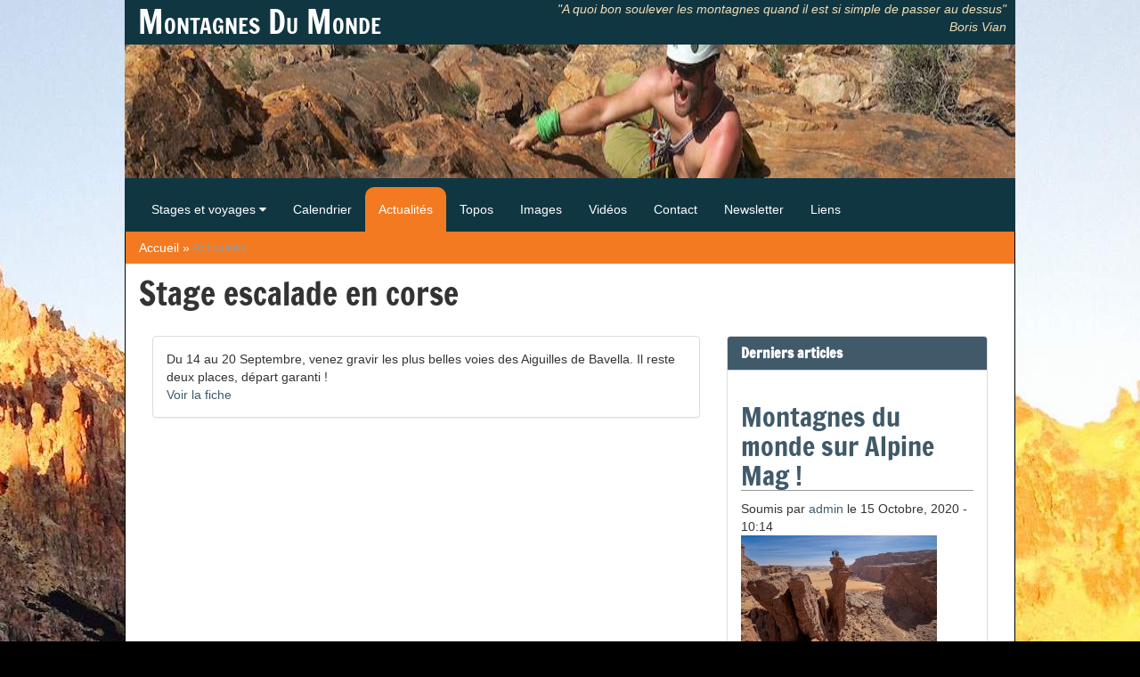

--- FILE ---
content_type: text/html; charset=utf-8
request_url: http://www.montagnesdumonde.fr/actualites/stage-escalade-en-corse
body_size: 30121
content:
<!DOCTYPE html>
<html xmlns="http://www.w3.org/1999/xhtml" xml:lang="fr" version="XHTML+RDFa 1.0" dir="ltr">

<head profile="http://www.w3.org/1999/xhtml/vocab">
  <meta http-equiv="Content-Type" content="text/html; charset=utf-8" />
<link rel="shortcut icon" href="http://www.montagnesdumonde.fr/favicon.ico" type="image/vnd.microsoft.icon" />
<meta name="viewport" content="width=device-width, initial-scale=1.0,maximum-scale=1.0" />
<meta name="description" content="Du 14 au 20 Septembre, venez gravir les plus belles voies des Aiguilles de Bavella. Il reste deux places, départ garanti ! Voir la fiche" />
<meta name="generator" content="Drupal 7 (https://www.drupal.org)" />
<link rel="canonical" href="http://www.montagnesdumonde.fr/actualites/stage-escalade-en-corse" />
<link rel="shortlink" href="http://www.montagnesdumonde.fr/node/3526" />
  <title>Stage escalade en corse | Montagnes Du Monde</title>
  <link type="text/css" rel="stylesheet" href="http://www.montagnesdumonde.fr/sites/default/files/css/css_kShW4RPmRstZ3SpIC-ZvVGNFVAi0WEMuCnI0ZkYIaFw.css" media="all" />
<link type="text/css" rel="stylesheet" href="http://www.montagnesdumonde.fr/sites/default/files/css/css_rR1DpSLi1KgiMxbFifnJmAQqhMimqFWSANWtO7m3wlY.css" media="all" />
<link type="text/css" rel="stylesheet" href="http://www.montagnesdumonde.fr/sites/default/files/css/css_VOzQ6Z7nZFsKCawcpm8f8kbOKqaf76ARp5HdDUUjmvw.css" media="all" />
<link type="text/css" rel="stylesheet" href="http://www.montagnesdumonde.fr/sites/default/files/css/css_IVBBAQhPqSvjEoP_uORj7SF55rvOAhOyeY9XUk6MGds.css" media="all" />
<link type="text/css" rel="stylesheet" href="http://www.montagnesdumonde.fr/sites/default/files/css/css_Ru67or1Hgf3Ka0p-MV3pDF31ybfeqHDWesKjnbE3gNo.css" media="all" />
<link type="text/css" rel="stylesheet" href="http://www.montagnesdumonde.fr/sites/default/files/css/css_47DEQpj8HBSa-_TImW-5JCeuQeRkm5NMpJWZG3hSuFU.css" media="print" />
<link type="text/css" rel="stylesheet" href="http://www.montagnesdumonde.fr/sites/default/files/css/css_PxsPpITToy8ZnO0bJDA1TEC6bbFpGTfSWr2ZP8LuFYo.css" media="all" />
  <script type="text/javascript" src="http://www.montagnesdumonde.fr/sites/default/files/js/js_bHixdNqIm_fGV7c3IlqVJl-OQXz4T0rdcigI0kCjuGg.js"></script>
<script type="text/javascript" src="http://maxcdn.bootstrapcdn.com/bootstrap/3.4.1/js/bootstrap.min.js"></script>
<script type="text/javascript" src="http://www.montagnesdumonde.fr/sites/default/files/js/js_cQmtPDw-I6lS21VvK1BYbClSXVFyEtHTeLXyMg0MLPg.js"></script>
<script type="text/javascript">
<!--//--><![CDATA[//><!--
document.createElement( "picture" );
//--><!]]>
</script>
<script type="text/javascript" src="http://www.montagnesdumonde.fr/sites/default/files/js/js_fESwtkxAmilbT_dGsI_7XN3DVDs9KUesspM071ALKuc.js"></script>
<script type="text/javascript" src="http://www.montagnesdumonde.fr/sites/default/files/js/js_JSDLRV9qnC4r_7O6XnGFi9A8QzdsTdVsWphsthO-xOM.js"></script>
<script type="text/javascript">
<!--//--><![CDATA[//><!--
(function(i,s,o,g,r,a,m){i["GoogleAnalyticsObject"]=r;i[r]=i[r]||function(){(i[r].q=i[r].q||[]).push(arguments)},i[r].l=1*new Date();a=s.createElement(o),m=s.getElementsByTagName(o)[0];a.async=1;a.src=g;m.parentNode.insertBefore(a,m)})(window,document,"script","https://www.google-analytics.com/analytics.js","ga");ga("create", "UA-3696673-2", {"cookieDomain":"auto"});ga("set", "anonymizeIp", true);ga("send", "pageview");
//--><!]]>
</script>
<script type="text/javascript" src="http://www.montagnesdumonde.fr/sites/default/files/js/js_r9p12DhdkpD6Skcv5P884Yym85k42EITbZQyqMIN81c.js"></script>
<script type="text/javascript" src="http://www.montagnesdumonde.fr/sites/default/files/js/js_NEMLdlkhys2LfWGdXMrY6pMJay7o6kOY9SpSxoyefY8.js"></script>
<script type="text/javascript" src="http://www.montagnesdumonde.fr/sites/default/files/js/js_AUuuNJwZH0hNueaBxnds38CtijUJAO_gRPRbWUyp3ew.js"></script>
<script type="text/javascript">
<!--//--><![CDATA[//><!--
jQuery.extend(Drupal.settings, {"basePath":"\/","pathPrefix":"","ajaxPageState":{"theme":"mdmradix","theme_token":"YHOpDaZE_os8pjTJcjNlIr8NeWK2Uvi6tajxsF5Av5U","jquery_version":"1.10","js":{"sites\/all\/modules\/picture\/picturefill2\/picturefill.min.js":1,"sites\/all\/modules\/picture\/picture.min.js":1,"profiles\/panopoly\/modules\/panopoly\/panopoly_widgets\/panopoly-widgets.js":1,"profiles\/panopoly\/modules\/panopoly\/panopoly_widgets\/panopoly-widgets-spotlight.js":1,"sites\/all\/modules\/jquery_update\/replace\/jquery\/1.10\/jquery.min.js":1,"misc\/jquery-extend-3.4.0.js":1,"misc\/jquery-html-prefilter-3.5.0-backport.js":1,"misc\/jquery.once.js":1,"misc\/drupal.js":1,"http:\/\/maxcdn.bootstrapcdn.com\/bootstrap\/3.4.1\/js\/bootstrap.min.js":1,"sites\/all\/modules\/jquery_update\/replace\/ui\/ui\/minified\/jquery.ui.core.min.js":1,"sites\/all\/modules\/jquery_update\/replace\/ui\/ui\/minified\/jquery.ui.widget.min.js":1,"sites\/all\/modules\/jquery_update\/replace\/ui\/ui\/minified\/jquery.ui.tabs.min.js":1,"sites\/all\/modules\/jquery_update\/replace\/ui\/ui\/minified\/jquery.ui.accordion.min.js":1,"sites\/all\/modules\/jquery_update\/replace\/ui\/external\/jquery.cookie.js":1,"sites\/all\/modules\/jquery_update\/replace\/misc\/jquery.form.min.js":1,"misc\/ajax.js":1,"sites\/all\/modules\/jquery_update\/js\/jquery_update.js":1,"0":1,"profiles\/panopoly\/modules\/panopoly\/panopoly_images\/panopoly-images.js":1,"profiles\/panopoly\/modules\/panopoly\/panopoly_admin\/panopoly-admin.js":1,"profiles\/panopoly\/modules\/panopoly\/panopoly_magic\/panopoly-magic.js":1,"profiles\/panopoly\/modules\/panopoly\/panopoly_theme\/js\/panopoly-accordion.js":1,"sites\/all\/modules\/spamspan\/spamspan.js":1,"sites\/all\/modules\/caption_filter\/js\/caption-filter.js":1,"sites\/all\/modules\/radix_admin\/js\/radix_admin.js":1,"public:\/\/languages\/fr_Lyg68WzLHVOOMZVxbocXp0q5ua-Cn_2ECNdMjVV8gko.js":1,"sites\/all\/modules\/behavior_weights\/behavior_weights.js":1,"sites\/all\/libraries\/colorbox\/jquery.colorbox-min.js":1,"sites\/all\/modules\/colorbox\/js\/colorbox.js":1,"sites\/all\/modules\/colorbox\/styles\/default\/colorbox_style.js":1,"sites\/all\/modules\/colorbox\/js\/colorbox_load.js":1,"sites\/all\/modules\/colorbox\/js\/colorbox_inline.js":1,"sites\/all\/modules\/fancybox\/fancybox.js":1,"sites\/all\/libraries\/fancybox\/source\/jquery.fancybox.pack.js":1,"sites\/all\/libraries\/fancybox\/lib\/jquery.mousewheel.pack.js":1,"sites\/all\/libraries\/fancybox\/source\/helpers\/jquery.fancybox-media.js":1,"profiles\/panopoly\/libraries\/jquery.imagesloaded\/jquery.imagesloaded.min.js":1,"sites\/all\/modules\/better_exposed_filters\/better_exposed_filters.js":1,"profiles\/panopoly\/modules\/contrib\/ctools\/js\/auto-submit.js":1,"profiles\/panopoly\/modules\/contrib\/views\/js\/base.js":1,"misc\/progress.js":1,"profiles\/panopoly\/modules\/contrib\/views\/js\/ajax_view.js":1,"sites\/all\/modules\/google_analytics\/googleanalytics.js":1,"1":1,"sites\/all\/modules\/google_analytics_et\/js\/google_analytics_et.js":1,"sites\/all\/themes\/radix\/assets\/js\/radix.script.js":1,"sites\/all\/themes\/mdmradix\/assets\/javascripts\/script.js":1,"sites\/all\/themes\/radix\/assets\/js\/radix.progress.js":1},"css":{"modules\/system\/system.base.css":1,"modules\/system\/system.messages.css":1,"modules\/system\/system.theme.css":1,"misc\/ui\/jquery.ui.theme.css":1,"misc\/ui\/jquery.ui.accordion.css":1,"sites\/all\/modules\/calendar\/css\/calendar_multiday.css":1,"profiles\/panopoly\/modules\/contrib\/date\/date_api\/date.css":1,"sites\/all\/modules\/date_datepicker_inline\/themes\/datepicker-inline.1.7.css":1,"profiles\/panopoly\/modules\/contrib\/date\/date_popup\/themes\/datepicker.1.7.css":1,"profiles\/panopoly\/modules\/contrib\/date\/date_repeat_field\/date_repeat_field.css":1,"modules\/field\/theme\/field.css":1,"sites\/all\/modules\/footer_sitemap\/footer_sitemap.css":1,"modules\/node\/node.css":1,"profiles\/panopoly\/modules\/panopoly\/panopoly_admin\/panopoly-admin-navbar.css":1,"profiles\/panopoly\/modules\/panopoly\/panopoly_core\/css\/panopoly-dropbutton.css":1,"sites\/all\/modules\/panopoly_demo\/panopoly_demo.css":1,"profiles\/panopoly\/modules\/panopoly\/panopoly_magic\/css\/panopoly-magic.css":1,"profiles\/panopoly\/modules\/panopoly\/panopoly_theme\/css\/panopoly-featured.css":1,"profiles\/panopoly\/modules\/panopoly\/panopoly_theme\/css\/panopoly-accordian.css":1,"profiles\/panopoly\/modules\/panopoly\/panopoly_theme\/css\/panopoly-layouts.css":1,"profiles\/panopoly\/modules\/panopoly\/panopoly_widgets\/panopoly-widgets.css":1,"profiles\/panopoly\/modules\/panopoly\/panopoly_widgets\/panopoly-widgets-spotlight.css":1,"profiles\/panopoly\/modules\/panopoly\/panopoly_wysiwyg\/panopoly-wysiwyg.css":1,"sites\/all\/modules\/picture\/picture_wysiwyg.css":1,"sites\/all\/modules\/radix_layouts\/radix_layouts.css":1,"modules\/search\/search.css":1,"sites\/all\/modules\/ubercart\/uc_product\/uc_product.css":1,"sites\/all\/modules\/ubercart\/uc_store\/uc_store.css":1,"modules\/user\/user.css":1,"profiles\/panopoly\/modules\/contrib\/views\/css\/views.css":1,"sites\/all\/modules\/caption_filter\/caption-filter.css":1,"sites\/all\/modules\/media\/modules\/media_wysiwyg\/css\/media_wysiwyg.base.css":1,"sites\/all\/modules\/radix_admin\/css\/radix_admin.css":1,"sites\/all\/modules\/colorbox\/styles\/default\/colorbox_style.css":1,"profiles\/panopoly\/modules\/contrib\/ctools\/css\/ctools.css":1,"sites\/all\/libraries\/fancybox\/source\/jquery.fancybox.css":1,"profiles\/panopoly\/modules\/contrib\/panels\/css\/panels.css":1,"sites\/all\/modules\/widgets\/widgets.css":1,"sites\/all\/themes\/mdmradix\/assets\/stylesheets\/screen.css":1,"sites\/all\/themes\/mdmradix\/assets\/stylesheets\/print.css":1,"profiles\/panopoly\/modules\/panopoly\/panopoly_images\/panopoly-images.css":1}},"colorbox":{"opacity":"0.85","current":"{current} sur {total}","previous":"\u00ab Pr\u00e9c.","next":"Suivant \u00bb","close":"Fermer","maxWidth":"98%","maxHeight":"98%","fixed":true,"mobiledetect":true,"mobiledevicewidth":"480px"},"fancybox":{"helpers":{"media":[]},"selectors":[".fancybox-media"]},"CToolsModal":{"modalSize":{"type":"scale","width":".9","height":".9","addWidth":0,"addHeight":0,"contentRight":25,"contentBottom":75},"modalOptions":{"opacity":".55","background-color":"#FFF"},"animationSpeed":"fast","modalTheme":"CToolsModalDialog","throbberTheme":"CToolsModalThrobber"},"panopoly_magic":{"pane_add_preview_mode":"manual"},"better_exposed_filters":{"datepicker":false,"slider":false,"settings":[],"autosubmit":false,"views":{"panopoly_news":{"displays":{"list_news_articles":{"filters":{"Is Featured":{"required":false}}}}},"bandos":{"displays":{"block":{"filters":[]}}}}},"urlIsAjaxTrusted":{"\/news\/rss\/3526":true,"\/views\/ajax":true,"\/search\/node":true},"views":{"ajax_path":"\/views\/ajax","ajaxViews":{"views_dom_id:3097d7d6857847b864f72042e37eacfc":{"view_name":"panopoly_news","view_display_id":"list_news_articles","view_args":"3526","view_path":"node\/3526","view_base_path":"news\/rss","view_dom_id":"3097d7d6857847b864f72042e37eacfc","pager_element":0}}},"googleanalytics":{"trackMailto":1,"trackColorbox":1},"googleAnalyticsETSettings":{"selectors":[{"event":"mousedown","selector":".asaf-control-asaf_submit","category":"Formulaire demande","action":"click","label":"Formulaire envoy\u00e9","value":1,"noninteraction":true}],"settings":{"debug":false}}});
//--><!]]>
</script>
  <!--[if lt IE 9]>
   <script>
      document.createElement('header');
      document.createElement('nav');
      document.createElement('section');
      document.createElement('article');
      document.createElement('aside');
      document.createElement('footer');
   </script>
  <![endif]-->
</head>
<body class="html not-front not-logged-in no-sidebars page-node page-node- page-node-3526 node-type-panopoly-news-article region-content i18n-fr panel-layout-radix_burr_flipped panel-region-contentmain panel-region-sidebar" >
  <div id="skip-link">
    <a href="#main" class="element-invisible element-focusable">Aller au contenu principal</a>
  </div>
    
<header id="header" class="header" role="header">
  <div class="container">
    <nav class="navbar navbar-default" role="navigation">
   
      <!-- Brand and toggle get grouped for better mobile display -->
      <div class="navbar-header">
        <button type="button" class="navbar-toggle" data-toggle="collapse" data-target="#navbar-collapse">
          <span class="sr-only">Toggle navigation</span>
          <span class="icon-bar"></span>
          <span class="icon-bar"></span>
          <span class="icon-bar"></span>
        </button>
        <a href="/" id="logo" class="navbar-brand">
          Montagnes Du Monde        </a>
        
      </div>
                <div class="slogan" id="site-slogan">"A quoi bon soulever les montagnes quand il est si simple de passer au dessus"<br />  Boris Vian</div>
         <!-- /.navbar-header -->
		<div id="bando" class="visible-sm visible-md visible-lg">
		  <div class="bando">
			     <div class="region region-header">
    <div class="block block-views block--">

      
  <div class="block__content">
    <div class="view view-bandos view-id-bandos view-display-id-block view-dom-id-8c7cfe610111b307526c807c4b090cec">
        
  
  
      <div class="view-content">
        <div class="views-row views-row-1 views-row-odd views-row-first views-row-last">
      
  <div class="views-field views-field-field-bando-image">        <div class="field-content"><img class="mdm-bando" src="http://www.montagnesdumonde.fr/sites/default/files/styles/mdm_bando/public/bandos/img_5192.jpg?itok=opkHl1CY" width="1000" height="150" alt="Tafraout" title="Tafraout" /></div>  </div>  </div>
    </div>
  
  
  
  
  
  
</div>  </div>
</div>
  </div>
		  </div>
		</div>
      <!-- Collect the nav links, forms, and other content for toggling -->
      <div class="collapse navbar-collapse" id="navbar-collapse">
                  <ul id="main-menu" class="menu nav navbar-nav">
            <li class="first expanded dropdown menu-link-stages-et-voyages-"><a href="/stages-voyages" title="" class="dropdown-toggle" data-toggle="dropdown" data-target="#">Stages et voyages <span class="fa fa-caret-down"></span></a><ul class="dropdown-menu"><li class="first leaf menu-link-escalade"><a href="/stages-voyages/escalade" title="Escalade">Escalade</a></li>
<li class="leaf menu-link-ski-de-randonnée"><a href="/stages-voyages/ski-de-randonnee" title="Ski de randonnée">Ski de randonnée</a></li>
<li class="leaf menu-link-expéditions"><a href="/stages-voyages/expeditions" title="Expéditions">Expéditions</a></li>
<li class="leaf menu-link-alpinisme"><a href="/stages-voyages/alpinisme" title="Alpinisme">Alpinisme</a></li>
<li class="last leaf menu-link-archives"><a href="/stages-voyages/archives" title="">Archives</a></li>
</ul></li>
<li class="leaf menu-link-calendrier"><a href="/calendrier-des-stages-voyages" title="">Calendrier</a></li>
<li class="leaf active-trail active menu-link-actualités"><a href="/actualites" title="" class="active active-trail">Actualités</a></li>
<li class="leaf menu-link-topos"><a href="/topos" title="">Topos</a></li>
<li class="leaf menu-link-images"><a href="/galeries">Images</a></li>
<li class="leaf menu-link-vidéos"><a href="/videos">Vidéos</a></li>
<li class="leaf menu-link-contact"><a href="/contact">Contact</a></li>
<li class="leaf menu-link-newsletter"><a href="/newsletter" title="Inscrivez vous à la newsletter stages et voyages.">Newsletter</a></li>
<li class="last leaf menu-link-liens"><a href="/liens" title="">Liens</a></li>
          </ul>
        
      </div><!-- /.navbar-collapse -->

    </nav>
  </div> <!-- /.container -->
</header>

<div id="main-wrapper">
  <div id="main" class="main">
    <div class="container">
              <div id="breadcrumb" class="visible-desktop">
          <h2 class="element-invisible">Vous êtes ici</h2><div class="breadcrumb"><a href="/">Accueil</a> » <a href="/actualites" title="" class="active">Actualités</a></div>        </div>
                  <div id="page-header">
                  <div class="page-header">
            <h1 class="title">Stage escalade en corse</h1>
          </div>
                              </div>
    </div>
    <div id="content" class="container content">
        <div class="region region-content">
    
<div class="panel-display burr-flipped clearfix radix-burr-flipped" id="panopoly-news">
  
  <div class="container-fluid">
    <div class="row">
      <div class="col-md-8 radix-layouts-content panel-panel">
        <div class="panel-panel-inner">
          <div class="bootstrap-panel panel panel-default">
				<div class="pane-content panel-body">
			<div class="panel-pane pane-token pane-node-summary"  >
  
      
  
  <div class="pane-content">
    Du 14 au 20 Septembre, venez gravir les plus belles voies des Aiguilles de Bavella. Il reste deux places, départ garanti !<br/>
<a href="http://montagnesdumonde.fr/stages/STAGE_ESCALADE_EN_CORSE">Voir la fiche</a>  </div>

  
  </div>
<div class="panel-pane pane-entity-field pane-node-body"  >
  
      
  
  <div class="pane-content">
    <div class="field field-name-body field-type-text-with-summary field-label-hidden"><div class="field-items"><div class="field-item even"></div></div></div>  </div>

  
  </div>
<div class="panel-pane pane-node-links"  >
  
      
  
  <div class="pane-content">
      </div>

  
  </div>
		</div>
		</div>        </div>
      </div>
      <div class="col-md-4 radix-layouts-sidebar panel-panel">
        <div class="panel-panel-inner">
          <div class="panel-pane pane-block pane-widgets-s-addthis-share"  >
  
      
  
  <div class="pane-content">
      </div>

  
  </div>
<div class="bootstrap-panel panel panel-default">
	<div class="pane-title panel-heading">
		<h3 class='panel-title'>Derniers articles</h3>	</div>
		<div class="pane-content panel-body">
			<div class="view view-panopoly-news view-id-panopoly_news view-display-id-list_news_articles view-dom-id-3097d7d6857847b864f72042e37eacfc">
        
  
  
      <div class="view-content">
        <div class="views-row views-row-1 views-row-odd views-row-first clearfix">
    <article class="node node-panopoly-news-article node-teaser clearfix">

  
        <h2><a href="/actualites/montagnes-du-monde-sur-alpine-mag">Montagnes du monde sur Alpine Mag !</a></h2>
    
      <div class="submitted">
      Soumis par <a href="/users/admin" title="Voir le profil utilisateur." class="username">admin</a> le 15 Octobre, 2020 - 10:14    </div>
  
  <div class="content">
    <div class="field field-name-field-featured-image field-type-image field-label-hidden"><div class="field-items"><div class="field-item even"><a href="/actualites/montagnes-du-monde-sur-alpine-mag"><img class="medium" src="http://www.montagnesdumonde.fr/sites/default/files/styles/medium/public/news_articles/tchad-simon-destombes-79.jpg?itok=Jn7x1qY3" width="220" height="147" alt="" /></a></div></div></div><div class="field field-name-body field-type-text-with-summary field-label-hidden"><div class="field-items"><div class="field-item even"><p>De la Chine au Tchad en passant par le Tadjikistan retrouvez quelques une de nos aventures sur <a href="https://alpinemag.fr/author/simon/" target="_blank">Alpine Mag</a></p></div></div></div>  </div>

  <ul class="links inline"><li class="node-readmore first last"><a href="/actualites/montagnes-du-monde-sur-alpine-mag" rel="tag" title="Montagnes du monde sur Alpine Mag !">Lire la suite<span class="element-invisible"> de Montagnes du monde sur Alpine Mag !</span></a></li>
</ul>
  
</article>
  </div>
  <div class="views-row views-row-2 views-row-even clearfix">
    <article class="node node-panopoly-news-article node-teaser clearfix">

  
        <h2><a href="/topos/topos-nouvelles-voies-escalade-ennedi-tchad">Nouvelles voies dans l&#039;Ennedi au Tchad</a></h2>
    
      <div class="submitted">
      Soumis par <a href="/users/admin" title="Voir le profil utilisateur." class="username">admin</a> le 6 Septembre, 2019 - 09:09    </div>
  
  <div class="content">
    <div class="field field-name-field-featured-image field-type-image field-label-hidden"><div class="field-items"><div class="field-item even"><a href="/topos/topos-nouvelles-voies-escalade-ennedi-tchad"><img class="medium" src="http://www.montagnesdumonde.fr/sites/default/files/styles/medium/public/news_articles/2018-12-13-dsc08432_0.jpg?itok=OsH8irYn" width="220" height="147" /></a></div></div></div><div class="field field-name-body field-type-text-with-summary field-label-hidden"><div class="field-items"><div class="field-item even">Bientôt un an que nous sommes allé découvrir les parois de grès de l'Ennedi au Tchad ! Voici les topos de quelques unes des voies que nous avons ouvertes là bas. Le nouvel Eldorado du grimpeur aventurier...</div></div></div>  </div>

  <ul class="links inline"><li class="node-readmore first last"><a href="/topos/topos-nouvelles-voies-escalade-ennedi-tchad" rel="tag" title="Nouvelles voies dans l&#039;Ennedi au Tchad">Lire la suite<span class="element-invisible"> de Nouvelles voies dans l&#039;Ennedi au Tchad</span></a></li>
</ul>
  
</article>
  </div>
  <div class="views-row views-row-3 views-row-odd clearfix">
    <article class="node node-panopoly-news-article node-teaser clearfix">

  
        <h2><a href="/actualites/les-places-restantes-pour-nos-week-end-escalade-dans-le-vercors">Les places restantes pour nos Week-end escalade dans le Vercors</a></h2>
    
      <div class="submitted">
      Soumis par <a href="/users/admin" title="Voir le profil utilisateur." class="username">admin</a> le 11 Avril, 2019 - 13:58    </div>
  
  <div class="content">
    <div class="field field-name-field-featured-image field-type-image field-label-hidden"><div class="field-items"><div class="field-item even"><a href="/actualites/les-places-restantes-pour-nos-week-end-escalade-dans-le-vercors"><img class="medium" src="http://www.montagnesdumonde.fr/sites/default/files/styles/medium/public/news_articles/2018-10-21-dsc02416.jpg?itok=rp5imMad" width="220" height="147" /></a></div></div></div><div class="field field-name-body field-type-text-with-summary field-label-hidden"><div class="field-items"><div class="field-item even"><p>Voici un état des inscriptions pour les WE grandes voies dans le Vercors :</p><p>Places restantes au 10/04/2019 pour avril et mai: <br>WE du 13/04 : deux places. Départ assuré.<br>WE du 20/04 : Complet.<br>WE du 27/04 : deux places. Départ assuré.<br>WE du 04/05 : deux places. Départ assuré.<br>WE du 11/05 : deux places. Départ assuré.<br>WE du 18/05: Complet.<br>WE du 25/05: deux places. Départ assuré.</p></div></div></div>  </div>

  <ul class="links inline"><li class="node-readmore first last"><a href="/actualites/les-places-restantes-pour-nos-week-end-escalade-dans-le-vercors" rel="tag" title="Les places restantes pour nos Week-end escalade dans le Vercors">Lire la suite<span class="element-invisible"> de Les places restantes pour nos Week-end escalade dans le Vercors</span></a></li>
</ul>
  
</article>
  </div>
  <div class="views-row views-row-4 views-row-even clearfix">
    <article class="node node-panopoly-news-article node-teaser clearfix">

  
        <h2><a href="/actualites/diaporama-voyage-ski-dans-laltai-siberie">Diaporama voyage ski dans l&#039;Altaï - Sibérie</a></h2>
    
      <div class="submitted">
      Soumis par <a href="/users/admin" title="Voir le profil utilisateur." class="username">admin</a> le 4 Décembre, 2018 - 15:34    </div>
  
  <div class="content">
    <div class="field field-name-field-featured-image field-type-image field-label-hidden"><div class="field-items"><div class="field-item even"><a href="/actualites/diaporama-voyage-ski-dans-laltai-siberie"><img class="medium" src="http://www.montagnesdumonde.fr/sites/default/files/styles/medium/public/news_articles/2018-11-29-dsc06484_1.jpg?itok=oL0xeLes" width="147" height="220" /></a></div></div></div><div class="field field-name-body field-type-text-with-summary field-label-hidden"><div class="field-items"><div class="field-item even">Compilation d'images de notre voyage en Novembre 2018.</div></div></div>  </div>

  <ul class="links inline"><li class="node-readmore first last"><a href="/actualites/diaporama-voyage-ski-dans-laltai-siberie" rel="tag" title="Diaporama voyage ski dans l&#039;Altaï - Sibérie">Lire la suite<span class="element-invisible"> de Diaporama voyage ski dans l&#039;Altaï - Sibérie</span></a></li>
</ul>
  
</article>
  </div>
  <div class="views-row views-row-5 views-row-odd views-row-last clearfix">
    <article class="node node-panopoly-news-article node-teaser clearfix">

  
        <h2><a href="/actualites/des-images-pour-donner-envie">Des images pour donner envie !</a></h2>
    
      <div class="submitted">
      Soumis par <a href="/users/admin" title="Voir le profil utilisateur." class="username">admin</a> le 14 Septembre, 2018 - 17:40    </div>
  
  <div class="content">
    <div class="field field-name-field-featured-image field-type-image field-label-hidden"><div class="field-items"><div class="field-item even"><a href="/actualites/des-images-pour-donner-envie"><img class="medium" src="http://www.montagnesdumonde.fr/sites/default/files/styles/medium/public/news_articles/85c62161155063.5a6af2b9b7eb3.jpg?itok=wVcnWzgT" width="220" height="147" /></a></div></div></div><div class="field field-name-body field-type-text-with-summary field-label-hidden"><div class="field-items"><div class="field-item even">Plein de belles images de nos voyages !!!</div></div></div>  </div>

  <ul class="links inline"><li class="node-readmore first last"><a href="/actualites/des-images-pour-donner-envie" rel="tag" title="Des images pour donner envie !">Lire la suite<span class="element-invisible"> de Des images pour donner envie !</span></a></li>
</ul>
  
</article>
  </div>
    </div>
  
  
  
  
  
  
</div>			</div>
		</div>        </div>
      </div>
    </div>
  
  </div>
</div><!-- /.burr-flipped -->
  </div>
    </div>
  </div> <!-- /#main -->
</div> <!-- /#main-wrapper -->

<footer id="footer" class="footer" role="footer">
  <div class="container">
	     <div class="region region-footer">
    <div class="block block-footer-sitemap block--none">

      
  <div class="block__content">
    <div id="footer-sitemap" class="clearfix">
  <div class="fs-block-content"><div class="menu-bottom-menu"><ul class="footer_links_menu-bottom-menu total-items-2 parent-items-0 single-items-0"><li class="menu-2923 depth-1 fs-no-children  first"><a href="/cgv" title="" class="fs-root-link">CGV</a></li>
<li class="menu-4013 depth-1 fs-no-children  last"><a href="/liens" title="" class="fs-root-link">Liens</a></li>
</ul></div>
<div class="main-menu"><ul class="footer_links_main-menu total-items-9 parent-items-0 single-items-0"><li class="menu-2604 depth-1 total-children-5 parent-children-0 single-children-5  first"><a href="/stages-voyages" title="" class="fs-root-link">Stages et voyages</a><ul class="footer_links_main-menu total-items-5 parent-items-0 single-items-0"><li class="menu-14448 depth-1 fs-no-children  first"><a href="/stages-voyages/escalade" title="Escalade">Escalade</a></li>
<li class="menu-14449 depth-1 fs-no-children"><a href="/stages-voyages/ski-de-randonnee" title="Ski de randonnée">Ski de randonnée</a></li>
<li class="menu-14450 depth-1 fs-no-children"><a href="/stages-voyages/expeditions" title="Expéditions">Expéditions</a></li>
<li class="menu-14451 depth-1 fs-no-children"><a href="/stages-voyages/alpinisme" title="Alpinisme">Alpinisme</a></li>
<li class="menu-8434 depth-1 fs-no-children  last"><a href="/stages-voyages/archives" title="">Archives</a></li>
</ul></li>
<li class="menu-6041 depth-1 fs-no-children"><a href="/calendrier-des-stages-voyages" title="" class="fs-root-link">Calendrier</a></li>
<li class="menu-1714 depth-1 total-children-0 parent-children-0 single-children-0"><a href="/actualites" title="" class="fs-root-link">Actualités</a></li>
<li class="menu-8621 depth-1 fs-no-children"><a href="/topos" title="" class="fs-root-link">Topos</a></li>
<li class="menu-2603 depth-1 total-children-0 parent-children-0 single-children-0"><a href="/galeries" class="fs-root-link">Images</a></li>
<li class="menu-4616 depth-1 fs-no-children"><a href="/videos" class="fs-root-link">Vidéos</a></li>
<li class="menu-3193 depth-1 fs-no-children"><a href="/contact" class="fs-root-link">Contact</a></li>
<li class="menu-8834 depth-1 fs-no-children"><a href="/newsletter" title="Inscrivez vous à la newsletter stages et voyages." class="fs-root-link">Newsletter</a></li>
<li class="menu-8737 depth-1 fs-no-children  last"><a href="/liens" title="" class="fs-root-link">Liens</a></li>
</ul></div>
<div class="user-menu"><ul class="footer_links_user-menu total-items-1 parent-items-0 single-items-0"><li class="menu-2926 depth-1 fs-no-children  first  last"><a href="/user" title="" class="fs-root-link">Mon compte</a></li>
</ul></div>
</div>
</div>
  </div>
</div>
  </div>
  </div>
  <div class="container footer-2">
          <small class="copyright pull-left"><p style="text-align:center">© MONTAGNESDUMONDE 2002-2014 - <a style="color:#ffffff" href="mailto:contact@montagnesdumonde.fr"> contact@montagnesdumonde.fr</a> - +33.681 861 087</p>
</small>
        <small class="pull-right">
    	<a href="#">Retour en haut de Page</a>
    	<a href="http://petzl.fr" target="_blank"><img src="/sites/all/themes/mdmradix/assets/images/petzl.gif" /></a>
    	<a href="http://millet.fr" target="_blank"><img src="/sites/all/themes/mdmradix/assets/images/millet.gif" /></a>
    </small>
  </div>
</footer>  <script type="text/javascript" src="http://www.montagnesdumonde.fr/sites/default/files/js/js_7Ukqb3ierdBEL0eowfOKzTkNu-Le97OPm-UqTS5NENU.js"></script>
<script type="text/javascript" src="http://www.montagnesdumonde.fr/sites/default/files/js/js_29qYXJz8NLGg8Aomg-RZPjJcj9yEdEst1BMZ9gZbs-4.js"></script>
</body>
</html>

--- FILE ---
content_type: text/javascript
request_url: http://www.montagnesdumonde.fr/sites/default/files/js/js_NEMLdlkhys2LfWGdXMrY6pMJay7o6kOY9SpSxoyefY8.js
body_size: 3491
content:
/**
 * @file
 * JS for Radix.
 */
(function ($, Drupal, window, document, undefined) {
  // Allow dropdown links to be clickable by showing dropdowns on hover/focus.
  Drupal.behaviors.radix_dropdown = {
    attach: function(context, setting) {
      var dropdown_disabled = false;

      // Prevent the dropdown from re-opening if a menu link was focused before
      // the window was re-focused.
      $(window).focus(function() {
        dropdown_disabled = true;
        setTimeout(function () {
          dropdown_disabled = false;
        }, 0);
      });

      $('.dropdown').once('radix-dropdown', function() {
        var dropdown = this;

        // Helper function to show the dropdown.
        function show() {
          if (!$(dropdown).hasClass('open') && !$(dropdown).hasClass('radix-showing') && !dropdown_disabled) {
            $(dropdown).addClass('radix-showing');
             $('>[data-toggle="dropdown"]', dropdown).trigger('click.bs.dropdown');
            $(dropdown).removeClass('radix-showing');
           }
         }


        // Helper function to hide the dropdown.
        function hide() {
          if ($(dropdown).hasClass('open')) {
            $('>[data-toggle="dropdown"]', dropdown).trigger('click.bs.dropdown');
          }
        }

        // Show dropdown on hover and focus.
        $(this).on('mouseenter.radix.dropdown', function(e) {
          show();
        });
        $(this).on('mouseleave.radix.dropdown', function() {
          hide();
        });
        $(this).on('focusin.radix.dropdown', function() {
          show();
        });

        $(this).on('keydown.radix.dropdown', function(e) {
          // Prevent up/down arrow from doing anything -- they conflict with
          // using focus to show the dropdown, and the default Bootstrap keydown
          // handler will trigger our click handler to visit the link.
          if (e.keyCode == 38 || e.keyCode == 40) {
            return false;
          }
          // Show/hide dropdown with spacebar.
          if (e.keyCode == 32) {
            $('>[data-toggle="dropdown"]', dropdown).trigger('click.bs.dropdown');
            return false;
          }
          // Hide the dropdown with the escape hey.
          if (e.keyCode == 27) {
            // Leave focus on the parent after it's hidden.
            $('>[data-toggle="dropdown"]', dropdown).focus();
            hide();
            return false;
          }
        });

        // Allow a.dropdown-toggle to be clickable.
        if ($(this).has('> a.dropdown-toggle')) {
          $(this).on('click.radix.dropdown', function(e) {
            var $target = $(e.target);
            if ($target.parent().get(0) == dropdown && $target.is('a.dropdown-toggle') && $target.attr('href')) {
              e.preventDefault();
              window.location.href = $target.attr('href');
            }
          });
        }
      });

      // Make submenus work.
      $('.dropdown-submenu').once('radix-dropdown', function() {
        var dropdown = this,
            toggle = $(dropdown).children('.dropdown-toggle'),
            menu = $(dropdown).children('.dropdown-menu');

        function show() {
          $(dropdown).addClass('open');
        }

        function hide() {
          $(dropdown).removeClass('open');
        }

        $(dropdown)
          .on('mouseenter.radix.dropdown', show)
          .on('mouseleave.radix.dropdown', hide)
          .on('focusin.radix.dropdown', show);
      });

      // Hide dropdowns when focus is lost.
      $('body').once('radix-dropdown').on('focusout.radix.dropdown', function(e) {
        var parent = $(e.target).closest('li.radix-dropdown-processed.open').get(0);
        if (parent) {
          // Defer to after all handlers so we can see where focus landed.
          setTimeout(function () {
            // Don't do anything if no element is focused - that can only
            // happen with the mouse and this is meant to close the menu
            // when the keyboard is used to change focus.
            if (!document.activeElement || document.activeElement === document.body) {
              return;
            }
            // Hide the parent if it doesn't contain the now focused element
            // and is still open.
            if (!parent.contains(document.activeElement) && $(parent).hasClass('open')) {
              if ($(parent).hasClass('dropdown-submenu')) {
                $(parent).removeClass('open');
              }
              else {
                $(parent).trigger('click.bs.dropdown');
              }
            }
          }, 0);
        }
      });

    }
  };

  // Bootstrap tooltip.
  Drupal.behaviors.radix_tooltip = {
    attach: function(context, setting) {
      if ($.fn.tooltip) {
        $("[data-toggle='tooltip']").tooltip();
      }
    }
  };

  // Bootstrap popover.
  Drupal.behaviors.radix_popover = {
    attach: function(context, setting) {
      if ($.fn.popover) {
        $("[data-toggle='popover']").popover();
      }
    }
  };

  $(document).ready(function() {
    // Show first tab by default.
    // Ignore the "primary" tabs on the node edit page.
    if ($.fn.tab) {
      var tabs = $('.nav-tabs').not('.primary');
      tabs.children('li').first().find('a').tab('show');

      if (hash = window.location.hash) {
        $('.nav-tabs > li > a[href$="' + hash + '"]').tab('show');
      }
    }
  });
})(jQuery, Drupal, this, this.document);
;
/**
 * @file Custom scripts for theme.
 */
(function($) {
	if (typeof (Drupal.views) != 'undefined') {
		Drupal.views.ajaxView.prototype.attachPagerAjax = function() {
			this.$view
					.find(
							'ul.pager > li > a, th.views-field a, .attachment .views-summary a, ul.pagination li a')
					.each(jQuery.proxy(this.attachPagerLinkAjax, this));
		};
	}

	// Search Form
	Drupal.behaviors.MdmRadixSearchBox = {
		attach : function(context, settings) {
			var form = $(".search-form");
			$(".open-search-box-btn").click(function() {
				form.toggle('slow', function() {
					form.addClass('open');
				});

			});
		}
	};
	  Drupal.behaviors.better_exposed_filters_slider = {
			    attach: function(context, settings) {
			      if (Drupal.settings.better_exposed_filters && Drupal.settings.better_exposed_filters.slider) {
			        $.each(Drupal.settings.better_exposed_filters.slider_options, function(i, sliderOptions) {
			          // Only make one slider per filter.
			          $("#" + sliderOptions.viewId + " #edit-" + sliderOptions.id + "-wrapper").once('slider-filter', function() {
			            var $input = $(this).find('input[type=text]');

			            // This is a "between" or "not between" filter with two values.
			            if ($input.length == 2) {
			              var $min = $input.parent().find('input#edit-' + sliderOptions.id + '-min'),
			                  $max = $input.parent().find('input#edit-' + sliderOptions.id + '-max'),
			                  default_min,
			                  default_max;

			              if (!$min.length || !$max.length) {
			                return;
			              }

			              // Get the default values.
			              // We use slider min & max if there are no defaults.
			              default_min = parseFloat(($min.val() == '') ? sliderOptions.min : $min.val(), 10);
			              default_max = parseFloat(($max.val() == '') ? sliderOptions.max : $max.val(), 10);
			              // Set the element value in case we are using the slider min & max.
			              $min.val(default_min);
			              $max.val(default_max);

			              $min.parents('div.views-widget').after(
			                $('<div class="bef-slider"></div>').slider({
			                  range: true,
			                  min: parseFloat(sliderOptions.min, 10),
			                  max: parseFloat(sliderOptions.max, 10),
			                  step: parseFloat(sliderOptions.step, 10),
			                  animate: sliderOptions.animate ? sliderOptions.animate : false,
			                  orientation: sliderOptions.orientation,
			                  values: [default_min, default_max],
			                  // Update the textfields as the sliders are moved
			                  slide: function (event, ui) {
			                	// Allow time for exact positioning
			                      setTimeout( function(){
			                          $(ui.handle).attr('title', ui.value + ' j').tooltip('fixTitle').tooltip('show');
			                      }, 5);
			                  },
			                  create: function( event, ui ) {
			                      var target = $(event.target);
			                      var handles = $(event.target).find('a');
			                      var container, wait;

			                      // Wait for the slider to be in position
			                      (wait = function() {
			                          if ((container = target.parents('.content')).length != 0) {
			                              handles.eq(0).tooltip({animation: false, placement: 'bottom',trigger: 'hover', container: container, title: default_min + ' j'}).tooltip('hide');
			                              handles.eq(1).tooltip({animation: false, placement: 'bottom',trigger: 'hover', container: container, title: default_max + ' j'}).tooltip('hide');
			                          } else {
			                              setTimeout( wait, 50 );
			                          }
			                      })();
			                  },
			                  // This fires when the value is set programmatically or the
			                  // stop event fires.
			                  // This takes care of the case that a user enters a value
			                  // into the text field that is not a valid step of the slider.
			                  // In that case the slider will go to the nearest step and
			                  // this change event will update the text area.
			                  change: function (event, ui) {
			                    $min.val(ui.values[0]);
			                    $max.val(ui.values[1]);
			                  },
			                  // Attach stop listeners.
			                  stop: function(event, ui) {
			                    // Click the auto submit button.
			                    $(this).parents('form').find('.ctools-auto-submit-click').click();
			                  }
			                })
			              );

			              // Update the slider when the fields are updated.
			              $min.blur(function() {
			                befUpdateSlider($(this), 0, sliderOptions);
			              });
			              $max.blur(function() {
			                befUpdateSlider($(this), 1, sliderOptions);
			              });
			            }
			            // This is single value filter.
			            else if ($input.length == 1) {
			              if ($input.attr('id') != 'edit-' + sliderOptions.id) {
			                return;
			              }

			              // Get the default value. We use slider min if there is no default.
			              var default_value = parseFloat(($input.val() == '') ? sliderOptions.min : $input.val(), 10);
			              // Set the element value in case we are using the slider min.
			              $input.val(default_value);

			              $input.parents('div.views-widget').after(
			                $('<div class="bef-slider"></div>').slider({
			                  min: parseFloat(sliderOptions.min, 10),
			                  max: parseFloat(sliderOptions.max, 10),
			                  step: parseFloat(sliderOptions.step, 10),
			                  animate: sliderOptions.animate ? sliderOptions.animate : false,
			                  orientation: sliderOptions.orientation,
			                  value: default_value,
			                  // Update the textfields as the sliders are moved.
			                  slide: function (event, ui) {
			                    $input.val(ui.value);
			                  },
			                  // This fires when the value is set programmatically or the
			                  // stop event fires.
			                  // This takes care of the case that a user enters a value
			                  // into the text field that is not a valid step of the slider.
			                  // In that case the slider will go to the nearest step and
			                  // this change event will update the text area.
			                  change: function (event, ui) {
			                    $input.val(ui.value);
			                  },
			                  // Attach stop listeners.
			                  stop: function(event, ui) {
			                    // Click the auto submit button.
			                    $(this).parents('form').find('.ctools-auto-submit-click').click();
			                  }
			                })
			              );

			              // Update the slider when the field is updated.
			              $input.blur(function() {
			                befUpdateSlider($(this), null, sliderOptions);
			              });
			            }
			            else {
			              return;
			            }
			          })
			        });
			      }
			    }
			  };
	  
	  /**
		 * Equalize
		 * 
		 * @Todo (equalize.js)
		 * 
		 */
		equalheight = function(container) {

			var currentTallest = 0, currentRowStart = 0, rowDivs = new Array(), $el, topPosition = 0;
			$(container)
					.each(
							function() {

								$el = $(this);
								$($el).height('auto')
								topPostion = $el.position().top;

								if (currentRowStart != topPostion) {
									for (currentDiv = 0; currentDiv < rowDivs.length; currentDiv++) {
										rowDivs[currentDiv].height(currentTallest);
									}
									rowDivs.length = 0; // empty the array
									currentRowStart = topPostion;
									currentTallest = $el.height();
									rowDivs.push($el);
								} else {
									rowDivs.push($el);
									currentTallest = (currentTallest < $el.height()) ? ($el
											.height())
											: (currentTallest);
								}
								for (currentDiv = 0; currentDiv < rowDivs.length; currentDiv++) {
									rowDivs[currentDiv].height(currentTallest);
								}
							});
		}

		/* Equalize les box des produits */
		$(window).load(function() {
			equalheight('.view-panopoly-news article');
		});
		$(window).resize(function() {
			equalheight('.view-panopoly-news article');
		});

})(jQuery);
;


--- FILE ---
content_type: text/plain
request_url: https://www.google-analytics.com/j/collect?v=1&_v=j102&aip=1&a=862395089&t=pageview&_s=1&dl=http%3A%2F%2Fwww.montagnesdumonde.fr%2Factualites%2Fstage-escalade-en-corse&ul=en-us%40posix&dt=Stage%20escalade%20en%20corse%20%7C%20Montagnes%20Du%20Monde&sr=1280x720&vp=1280x720&_u=YEBAAEABAAAAACAAI~&jid=248249014&gjid=157353066&cid=950944033.1769504852&tid=UA-3696673-2&_gid=1672511314.1769504852&_r=1&_slc=1&z=1255587384
body_size: -452
content:
2,cG-HKW8SN4VTX